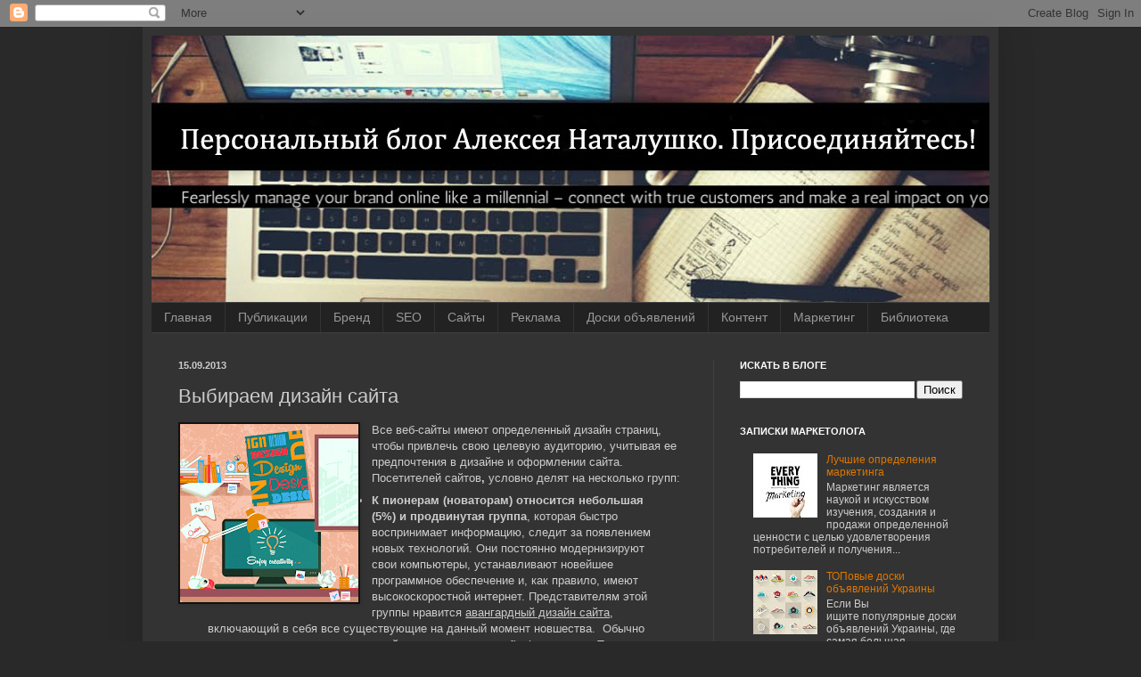

--- FILE ---
content_type: text/html; charset=UTF-8
request_url: https://prominweb.blogspot.com/2013/09/dizajnsajta.html
body_size: 17780
content:
<!DOCTYPE html>
<html class='v2' dir='ltr' lang='ru'>
<head>
<link href='https://www.blogger.com/static/v1/widgets/335934321-css_bundle_v2.css' rel='stylesheet' type='text/css'/>
<meta content='width=1100' name='viewport'/>
<meta content='text/html; charset=UTF-8' http-equiv='Content-Type'/>
<meta content='blogger' name='generator'/>
<link href='https://prominweb.blogspot.com/favicon.ico' rel='icon' type='image/x-icon'/>
<link href='https://prominweb.blogspot.com/2013/09/dizajnsajta.html' rel='canonical'/>
<link rel="alternate" type="application/atom+xml" title="Личный блог Алексея Наталушко - Atom" href="https://prominweb.blogspot.com/feeds/posts/default" />
<link rel="alternate" type="application/rss+xml" title="Личный блог Алексея Наталушко - RSS" href="https://prominweb.blogspot.com/feeds/posts/default?alt=rss" />
<link rel="service.post" type="application/atom+xml" title="Личный блог Алексея Наталушко - Atom" href="https://www.blogger.com/feeds/2603029571715439245/posts/default" />

<link rel="alternate" type="application/atom+xml" title="Личный блог Алексея Наталушко - Atom" href="https://prominweb.blogspot.com/feeds/666455485101768148/comments/default" />
<!--Can't find substitution for tag [blog.ieCssRetrofitLinks]-->
<link href='https://blogger.googleusercontent.com/img/b/R29vZ2xl/AVvXsEj89OJfCiTfFeBUbLCI5NtgVLnJmWVhLZAyoEByrjO8KIbCXY3OpZnI4J5wzixgFfvQEbzv7Gz1xKcm7k0zcoqB5nWzajhI2e6QmUew7AsWiFgzm69fShlsWxYnynwgg6aPgsxT6hsyj_rX/s200/dizain-saita.png' rel='image_src'/>
<meta content='Как подобрать дизайн для сайта? 
Основы подбора дизайна и оформления сайта. Каким цветам отдать предпочтения, каких оттенков - воздержаться. 
Обзор и сегментирование целевой аудитории по цветовой гамме.' name='description'/>
<meta content='https://prominweb.blogspot.com/2013/09/dizajnsajta.html' property='og:url'/>
<meta content='Выбираем дизайн сайта' property='og:title'/>
<meta content='Как подобрать дизайн для сайта? 
Основы подбора дизайна и оформления сайта. Каким цветам отдать предпочтения, каких оттенков - воздержаться. 
Обзор и сегментирование целевой аудитории по цветовой гамме.' property='og:description'/>
<meta content='https://blogger.googleusercontent.com/img/b/R29vZ2xl/AVvXsEj89OJfCiTfFeBUbLCI5NtgVLnJmWVhLZAyoEByrjO8KIbCXY3OpZnI4J5wzixgFfvQEbzv7Gz1xKcm7k0zcoqB5nWzajhI2e6QmUew7AsWiFgzm69fShlsWxYnynwgg6aPgsxT6hsyj_rX/w1200-h630-p-k-no-nu/dizain-saita.png' property='og:image'/>
<title>Личный блог Алексея Наталушко: Выбираем дизайн сайта</title>
<style id='page-skin-1' type='text/css'><!--
/*
-----------------------------------------------
Blogger Template Style
Name:     Simple
Designer: Blogger
URL:      www.blogger.com
----------------------------------------------- */
/* Content
----------------------------------------------- */
body {
font: normal normal 12px Arial, Tahoma, Helvetica, FreeSans, sans-serif;
color: #cccccc;
background: #292929 none repeat scroll top left;
padding: 0 40px 40px 40px;
}
html body .region-inner {
min-width: 0;
max-width: 100%;
width: auto;
}
h2 {
font-size: 22px;
}
a:link {
text-decoration:none;
color: #dd7700;
}
a:visited {
text-decoration:none;
color: #cc6600;
}
a:hover {
text-decoration:underline;
color: #cc6600;
}
.body-fauxcolumn-outer .fauxcolumn-inner {
background: transparent none repeat scroll top left;
_background-image: none;
}
.body-fauxcolumn-outer .cap-top {
position: absolute;
z-index: 1;
height: 400px;
width: 100%;
}
.body-fauxcolumn-outer .cap-top .cap-left {
width: 100%;
background: transparent none repeat-x scroll top left;
_background-image: none;
}
.content-outer {
-moz-box-shadow: 0 0 40px rgba(0, 0, 0, .15);
-webkit-box-shadow: 0 0 5px rgba(0, 0, 0, .15);
-goog-ms-box-shadow: 0 0 10px #333333;
box-shadow: 0 0 40px rgba(0, 0, 0, .15);
margin-bottom: 1px;
}
.content-inner {
padding: 10px 10px;
}
.content-inner {
background-color: #333333;
}
/* Header
----------------------------------------------- */
.header-outer {
background: transparent none repeat-x scroll 0 -400px;
_background-image: none;
}
.Header h1 {
font: normal normal 60px Arial, Tahoma, Helvetica, FreeSans, sans-serif;
color: #ffffff;
text-shadow: -1px -1px 1px rgba(0, 0, 0, .2);
}
.Header h1 a {
color: #ffffff;
}
.Header .description {
font-size: 140%;
color: #aaaaaa;
}
.header-inner .Header .titlewrapper {
padding: 22px 30px;
}
.header-inner .Header .descriptionwrapper {
padding: 0 30px;
}
/* Tabs
----------------------------------------------- */
.tabs-inner .section:first-child {
border-top: 1px solid #404040;
}
.tabs-inner .section:first-child ul {
margin-top: -1px;
border-top: 1px solid #404040;
border-left: 0 solid #404040;
border-right: 0 solid #404040;
}
.tabs-inner .widget ul {
background: #222222 none repeat-x scroll 0 -800px;
_background-image: none;
border-bottom: 1px solid #404040;
margin-top: 0;
margin-left: -30px;
margin-right: -30px;
}
.tabs-inner .widget li a {
display: inline-block;
padding: .6em 1em;
font: normal normal 14px Arial, Tahoma, Helvetica, FreeSans, sans-serif;
color: #999999;
border-left: 1px solid #333333;
border-right: 0 solid #404040;
}
.tabs-inner .widget li:first-child a {
border-left: none;
}
.tabs-inner .widget li.selected a, .tabs-inner .widget li a:hover {
color: #ffffff;
background-color: #000000;
text-decoration: none;
}
/* Columns
----------------------------------------------- */
.main-outer {
border-top: 0 solid #404040;
}
.fauxcolumn-left-outer .fauxcolumn-inner {
border-right: 1px solid #404040;
}
.fauxcolumn-right-outer .fauxcolumn-inner {
border-left: 1px solid #404040;
}
/* Headings
----------------------------------------------- */
div.widget > h2,
div.widget h2.title {
margin: 0 0 1em 0;
font: normal bold 11px Arial, Tahoma, Helvetica, FreeSans, sans-serif;
color: #ffffff;
}
/* Widgets
----------------------------------------------- */
.widget .zippy {
color: #999999;
text-shadow: 2px 2px 1px rgba(0, 0, 0, .1);
}
.widget .popular-posts ul {
list-style: none;
}
/* Posts
----------------------------------------------- */
h2.date-header {
font: normal bold 11px Arial, Tahoma, Helvetica, FreeSans, sans-serif;
}
.date-header span {
background-color: transparent;
color: #cccccc;
padding: inherit;
letter-spacing: inherit;
margin: inherit;
}
.main-inner {
padding-top: 30px;
padding-bottom: 30px;
}
.main-inner .column-center-inner {
padding: 0 15px;
}
.main-inner .column-center-inner .section {
margin: 0 15px;
}
.post {
margin: 0 0 25px 0;
}
h3.post-title, .comments h4 {
font: normal normal 22px Arial, Tahoma, Helvetica, FreeSans, sans-serif;
margin: .75em 0 0;
}
.post-body {
font-size: 110%;
line-height: 1.4;
position: relative;
}
.post-body img, .post-body .tr-caption-container, .Profile img, .Image img,
.BlogList .item-thumbnail img {
padding: 0;
background: #111111;
border: 1px solid #111111;
-moz-box-shadow: 1px 1px 5px rgba(0, 0, 0, .1);
-webkit-box-shadow: 1px 1px 5px rgba(0, 0, 0, .1);
box-shadow: 1px 1px 5px rgba(0, 0, 0, .1);
}
.post-body img, .post-body .tr-caption-container {
padding: 1px;
}
.post-body .tr-caption-container {
color: #cccccc;
}
.post-body .tr-caption-container img {
padding: 0;
background: transparent;
border: none;
-moz-box-shadow: 0 0 0 rgba(0, 0, 0, .1);
-webkit-box-shadow: 0 0 0 rgba(0, 0, 0, .1);
box-shadow: 0 0 0 rgba(0, 0, 0, .1);
}
.post-header {
margin: 0 0 1.5em;
line-height: 1.6;
font-size: 90%;
}
.post-footer {
margin: 20px -2px 0;
padding: 5px 10px;
color: #888888;
background-color: #303030;
border-bottom: 1px solid #444444;
line-height: 1.6;
font-size: 90%;
}
#comments .comment-author {
padding-top: 1.5em;
border-top: 1px solid #404040;
background-position: 0 1.5em;
}
#comments .comment-author:first-child {
padding-top: 0;
border-top: none;
}
.avatar-image-container {
margin: .2em 0 0;
}
#comments .avatar-image-container img {
border: 1px solid #111111;
}
/* Comments
----------------------------------------------- */
.comments .comments-content .icon.blog-author {
background-repeat: no-repeat;
background-image: url([data-uri]);
}
.comments .comments-content .loadmore a {
border-top: 1px solid #999999;
border-bottom: 1px solid #999999;
}
.comments .comment-thread.inline-thread {
background-color: #303030;
}
.comments .continue {
border-top: 2px solid #999999;
}
/* Accents
---------------------------------------------- */
.section-columns td.columns-cell {
border-left: 1px solid #404040;
}
.blog-pager {
background: transparent none no-repeat scroll top center;
}
.blog-pager-older-link, .home-link,
.blog-pager-newer-link {
background-color: #333333;
padding: 5px;
}
.footer-outer {
border-top: 0 dashed #bbbbbb;
}
/* Mobile
----------------------------------------------- */
body.mobile  {
background-size: auto;
}
.mobile .body-fauxcolumn-outer {
background: transparent none repeat scroll top left;
}
.mobile .body-fauxcolumn-outer .cap-top {
background-size: 100% auto;
}
.mobile .content-outer {
-webkit-box-shadow: 0 0 3px rgba(0, 0, 0, .15);
box-shadow: 0 0 3px rgba(0, 0, 0, .15);
}
.mobile .tabs-inner .widget ul {
margin-left: 0;
margin-right: 0;
}
.mobile .post {
margin: 0;
}
.mobile .main-inner .column-center-inner .section {
margin: 0;
}
.mobile .date-header span {
padding: 0.1em 10px;
margin: 0 -10px;
}
.mobile h3.post-title {
margin: 0;
}
.mobile .blog-pager {
background: transparent none no-repeat scroll top center;
}
.mobile .footer-outer {
border-top: none;
}
.mobile .main-inner, .mobile .footer-inner {
background-color: #333333;
}
.mobile-index-contents {
color: #cccccc;
}
.mobile-link-button {
background-color: #dd7700;
}
.mobile-link-button a:link, .mobile-link-button a:visited {
color: #ffffff;
}
.mobile .tabs-inner .section:first-child {
border-top: none;
}
.mobile .tabs-inner .PageList .widget-content {
background-color: #000000;
color: #ffffff;
border-top: 1px solid #404040;
border-bottom: 1px solid #404040;
}
.mobile .tabs-inner .PageList .widget-content .pagelist-arrow {
border-left: 1px solid #404040;
}

--></style>
<style id='template-skin-1' type='text/css'><!--
body {
min-width: 960px;
}
.content-outer, .content-fauxcolumn-outer, .region-inner {
min-width: 960px;
max-width: 960px;
_width: 960px;
}
.main-inner .columns {
padding-left: 0;
padding-right: 310px;
}
.main-inner .fauxcolumn-center-outer {
left: 0;
right: 310px;
/* IE6 does not respect left and right together */
_width: expression(this.parentNode.offsetWidth -
parseInt("0") -
parseInt("310px") + 'px');
}
.main-inner .fauxcolumn-left-outer {
width: 0;
}
.main-inner .fauxcolumn-right-outer {
width: 310px;
}
.main-inner .column-left-outer {
width: 0;
right: 100%;
margin-left: -0;
}
.main-inner .column-right-outer {
width: 310px;
margin-right: -310px;
}
#layout {
min-width: 0;
}
#layout .content-outer {
min-width: 0;
width: 800px;
}
#layout .region-inner {
min-width: 0;
width: auto;
}
body#layout div.add_widget {
padding: 8px;
}
body#layout div.add_widget a {
margin-left: 32px;
}
--></style>
<script type='text/javascript'>
        (function(i,s,o,g,r,a,m){i['GoogleAnalyticsObject']=r;i[r]=i[r]||function(){
        (i[r].q=i[r].q||[]).push(arguments)},i[r].l=1*new Date();a=s.createElement(o),
        m=s.getElementsByTagName(o)[0];a.async=1;a.src=g;m.parentNode.insertBefore(a,m)
        })(window,document,'script','https://www.google-analytics.com/analytics.js','ga');
        ga('create', 'UA-42933887-1', 'auto', 'blogger');
        ga('blogger.send', 'pageview');
      </script>
<link href='https://www.blogger.com/dyn-css/authorization.css?targetBlogID=2603029571715439245&amp;zx=2d9ed805-9c6f-4c0b-bdee-485436807b8c' media='none' onload='if(media!=&#39;all&#39;)media=&#39;all&#39;' rel='stylesheet'/><noscript><link href='https://www.blogger.com/dyn-css/authorization.css?targetBlogID=2603029571715439245&amp;zx=2d9ed805-9c6f-4c0b-bdee-485436807b8c' rel='stylesheet'/></noscript>
<meta name='google-adsense-platform-account' content='ca-host-pub-1556223355139109'/>
<meta name='google-adsense-platform-domain' content='blogspot.com'/>

</head>
<body class='loading variant-dark'>
<div class='navbar section' id='navbar' name='Панель навигации'><div class='widget Navbar' data-version='1' id='Navbar1'><script type="text/javascript">
    function setAttributeOnload(object, attribute, val) {
      if(window.addEventListener) {
        window.addEventListener('load',
          function(){ object[attribute] = val; }, false);
      } else {
        window.attachEvent('onload', function(){ object[attribute] = val; });
      }
    }
  </script>
<div id="navbar-iframe-container"></div>
<script type="text/javascript" src="https://apis.google.com/js/platform.js"></script>
<script type="text/javascript">
      gapi.load("gapi.iframes:gapi.iframes.style.bubble", function() {
        if (gapi.iframes && gapi.iframes.getContext) {
          gapi.iframes.getContext().openChild({
              url: 'https://www.blogger.com/navbar/2603029571715439245?po\x3d666455485101768148\x26origin\x3dhttps://prominweb.blogspot.com',
              where: document.getElementById("navbar-iframe-container"),
              id: "navbar-iframe"
          });
        }
      });
    </script><script type="text/javascript">
(function() {
var script = document.createElement('script');
script.type = 'text/javascript';
script.src = '//pagead2.googlesyndication.com/pagead/js/google_top_exp.js';
var head = document.getElementsByTagName('head')[0];
if (head) {
head.appendChild(script);
}})();
</script>
</div></div>
<div class='body-fauxcolumns'>
<div class='fauxcolumn-outer body-fauxcolumn-outer'>
<div class='cap-top'>
<div class='cap-left'></div>
<div class='cap-right'></div>
</div>
<div class='fauxborder-left'>
<div class='fauxborder-right'></div>
<div class='fauxcolumn-inner'>
</div>
</div>
<div class='cap-bottom'>
<div class='cap-left'></div>
<div class='cap-right'></div>
</div>
</div>
</div>
<div class='content'>
<div class='content-fauxcolumns'>
<div class='fauxcolumn-outer content-fauxcolumn-outer'>
<div class='cap-top'>
<div class='cap-left'></div>
<div class='cap-right'></div>
</div>
<div class='fauxborder-left'>
<div class='fauxborder-right'></div>
<div class='fauxcolumn-inner'>
</div>
</div>
<div class='cap-bottom'>
<div class='cap-left'></div>
<div class='cap-right'></div>
</div>
</div>
</div>
<div class='content-outer'>
<div class='content-cap-top cap-top'>
<div class='cap-left'></div>
<div class='cap-right'></div>
</div>
<div class='fauxborder-left content-fauxborder-left'>
<div class='fauxborder-right content-fauxborder-right'></div>
<div class='content-inner'>
<header>
<div class='header-outer'>
<div class='header-cap-top cap-top'>
<div class='cap-left'></div>
<div class='cap-right'></div>
</div>
<div class='fauxborder-left header-fauxborder-left'>
<div class='fauxborder-right header-fauxborder-right'></div>
<div class='region-inner header-inner'>
<div class='header section' id='header' name='Заголовок'><div class='widget Header' data-version='1' id='Header1'>
<div id='header-inner'>
<a href='https://prominweb.blogspot.com/' style='display: block'>
<img alt='Личный блог Алексея Наталушко' height='299px; ' id='Header1_headerimg' src='https://blogger.googleusercontent.com/img/b/R29vZ2xl/AVvXsEhvLX7I-o2eS0rAZbBGI4_lDYtq2mJ5sJg_8V4mr5daKliRLXc0PVVFE3A85dnjRjGR6JSQfVGh9-6OnBjvvKNLEUAmXJg_CHRsI0BtiaR8IwfyswLgH2m54AgSOUD9W0PSLOT8aharfheN/s1600/%25D0%2598%25D0%25BD%25D1%2582%25D0%25B5%25D1%2580%25D0%25BD%25D0%25B5%25D1%2582+%25D0%25BC%25D0%25B0%25D1%2580%25D0%25BA%25D0%25B5%25D1%2582%25D0%25B8%25D0%25BD%25D0%25B3+%25D0%25B1%25D0%25BB%25D0%25BE%25D0%25B3+%25D0%2590%25D0%25BB%25D0%25B5%25D0%25BA%25D1%2581%25D0%25B5%25D1%258F+%25D0%259D%25D0%25B0%25D1%2582%25D0%25B0%25D0%25BB%25D1%2583%25D1%2588%25D0%25BA%25D0%25BE.jpg' style='display: block' width='1020px; '/>
</a>
</div>
</div></div>
</div>
</div>
<div class='header-cap-bottom cap-bottom'>
<div class='cap-left'></div>
<div class='cap-right'></div>
</div>
</div>
</header>
<div class='tabs-outer'>
<div class='tabs-cap-top cap-top'>
<div class='cap-left'></div>
<div class='cap-right'></div>
</div>
<div class='fauxborder-left tabs-fauxborder-left'>
<div class='fauxborder-right tabs-fauxborder-right'></div>
<div class='region-inner tabs-inner'>
<div class='tabs section' id='crosscol' name='Поперечный столбец'><div class='widget PageList' data-version='1' id='PageList1'>
<h2>Меню</h2>
<div class='widget-content'>
<ul>
<li>
<a href='https://prominweb.blogspot.com/'>Главная</a>
</li>
<li>
<a href='https://prominweb.blogspot.com/search/label/Обзоры'>Публикации</a>
</li>
<li>
<a href='https://prominweb.blogspot.com/search/label/NatalushkoBesabaCom'>Бренд</a>
</li>
<li>
<a href='https://prominweb.blogspot.com/search/label/SEO'>SEO</a>
</li>
<li>
<a href='https://prominweb.blogspot.com/search/label/Разработка%20сайтов'>Сайты</a>
</li>
<li>
<a href='https://prominweb.blogspot.com/search/label/Реклама%20в%20интернете'>Реклама</a>
</li>
<li>
<a href='https://prominweb.blogspot.com/search/label/Бесплатные%20объявления'>Доски объявлений</a>
</li>
<li>
<a href='https://prominweb.blogspot.com/search/label/Написание%20статей'>Контент</a>
</li>
<li>
<a href='https://prominweb.blogspot.com/search/label/Аналитика'>Маркетинг</a>
</li>
<li>
<a href='https://prominweb.blogspot.com/p/library.html'>Библиотека</a>
</li>
</ul>
<div class='clear'></div>
</div>
</div></div>
<div class='tabs no-items section' id='crosscol-overflow' name='Cross-Column 2'></div>
</div>
</div>
<div class='tabs-cap-bottom cap-bottom'>
<div class='cap-left'></div>
<div class='cap-right'></div>
</div>
</div>
<div class='main-outer'>
<div class='main-cap-top cap-top'>
<div class='cap-left'></div>
<div class='cap-right'></div>
</div>
<div class='fauxborder-left main-fauxborder-left'>
<div class='fauxborder-right main-fauxborder-right'></div>
<div class='region-inner main-inner'>
<div class='columns fauxcolumns'>
<div class='fauxcolumn-outer fauxcolumn-center-outer'>
<div class='cap-top'>
<div class='cap-left'></div>
<div class='cap-right'></div>
</div>
<div class='fauxborder-left'>
<div class='fauxborder-right'></div>
<div class='fauxcolumn-inner'>
</div>
</div>
<div class='cap-bottom'>
<div class='cap-left'></div>
<div class='cap-right'></div>
</div>
</div>
<div class='fauxcolumn-outer fauxcolumn-left-outer'>
<div class='cap-top'>
<div class='cap-left'></div>
<div class='cap-right'></div>
</div>
<div class='fauxborder-left'>
<div class='fauxborder-right'></div>
<div class='fauxcolumn-inner'>
</div>
</div>
<div class='cap-bottom'>
<div class='cap-left'></div>
<div class='cap-right'></div>
</div>
</div>
<div class='fauxcolumn-outer fauxcolumn-right-outer'>
<div class='cap-top'>
<div class='cap-left'></div>
<div class='cap-right'></div>
</div>
<div class='fauxborder-left'>
<div class='fauxborder-right'></div>
<div class='fauxcolumn-inner'>
</div>
</div>
<div class='cap-bottom'>
<div class='cap-left'></div>
<div class='cap-right'></div>
</div>
</div>
<!-- corrects IE6 width calculation -->
<div class='columns-inner'>
<div class='column-center-outer'>
<div class='column-center-inner'>
<div class='main section' id='main' name='Основной'><div class='widget Blog' data-version='1' id='Blog1'>
<div class='blog-posts hfeed'>

          <div class="date-outer">
        
<h2 class='date-header'><span>15.09.2013</span></h2>

          <div class="date-posts">
        
<div class='post-outer'>
<div class='post hentry uncustomized-post-template' itemprop='blogPost' itemscope='itemscope' itemtype='http://schema.org/BlogPosting'>
<meta content='https://blogger.googleusercontent.com/img/b/R29vZ2xl/AVvXsEj89OJfCiTfFeBUbLCI5NtgVLnJmWVhLZAyoEByrjO8KIbCXY3OpZnI4J5wzixgFfvQEbzv7Gz1xKcm7k0zcoqB5nWzajhI2e6QmUew7AsWiFgzm69fShlsWxYnynwgg6aPgsxT6hsyj_rX/s200/dizain-saita.png' itemprop='image_url'/>
<meta content='2603029571715439245' itemprop='blogId'/>
<meta content='666455485101768148' itemprop='postId'/>
<a name='666455485101768148'></a>
<h3 class='post-title entry-title' itemprop='name'>
Выбираем дизайн сайта
</h3>
<div class='post-header'>
<div class='post-header-line-1'></div>
</div>
<div class='post-body entry-content' id='post-body-666455485101768148' itemprop='articleBody'>
<div dir="ltr" style="text-align: left;" trbidi="on">
<div class="separator" style="clear: both; text-align: center;">
</div>
<div style="text-align: left;">
<div class="separator" style="clear: both; text-align: center;">
<a href="https://blogger.googleusercontent.com/img/b/R29vZ2xl/AVvXsEj89OJfCiTfFeBUbLCI5NtgVLnJmWVhLZAyoEByrjO8KIbCXY3OpZnI4J5wzixgFfvQEbzv7Gz1xKcm7k0zcoqB5nWzajhI2e6QmUew7AsWiFgzm69fShlsWxYnynwgg6aPgsxT6hsyj_rX/s1600/dizain-saita.png" imageanchor="1" style="clear: left; float: left; margin-bottom: 1em; margin-right: 1em;"><img border="0" height="200" src="https://blogger.googleusercontent.com/img/b/R29vZ2xl/AVvXsEj89OJfCiTfFeBUbLCI5NtgVLnJmWVhLZAyoEByrjO8KIbCXY3OpZnI4J5wzixgFfvQEbzv7Gz1xKcm7k0zcoqB5nWzajhI2e6QmUew7AsWiFgzm69fShlsWxYnynwgg6aPgsxT6hsyj_rX/s200/dizain-saita.png" width="200" /></a></div>
Все веб-сайты имеют определенный дизайн<b> </b>страниц,
чтобы привлечь свою целевую аудиторию, учитывая ее предпочтения в дизайне и оформлении сайта. Посетителей сайтов<b>,</b> условно делят на несколько групп:</div>
<ul style="text-align: left;">
<li class="MsoNormal"><b>К пионерам
(новаторам) относится небольшая (5%) и продвинутая группа</b>, которая быстро
воспринимает информацию, следит за появлением новых технологий. Они постоянно
модернизируют свои компьютеры, устанавливают новейшее программное обеспечение
и, как правило, имеют высокоскоростной интернет. Представителям этой группы
нравится <u>авангардный дизайн сайта</u>, включающий в себя все существующие на данный
момент новшества.&nbsp; Обычно это динамически управляемые сайты с использование
flash-анимации. Такие сайты предъявляют высокие требования к техническим
характеристикам компьютера и линиям связи. <a name="more"></a>Пользователи, имеющие компьютеры
прошлого поколения, не смогут просматривать сайты в стиле авангард. <b>Авангардный
дизайн сайта</b> одним нравится, а у других может вызывать раздражение. На сайтах с
определенной тематикой использование авангардного стиля будет просто неуместно.
<i>Например, использование авангардного стиля в дизайне интернет-магазина приведет
к резкому снижению прибыли</i>. Он удивит посетителя, произведет неизгладимое впечатление,
но отвлечет покупателя от товаров, которые предлагаются на сайте.</li>
</ul>
<ul style="text-align: left;">
<li class="MsoNormal"><b>70% посетителей сайта составляют основную группу</b>, которая довольно часто приобретает товары и
услуги через интернет. В выборе компьютера и программного обеспечения они
руководствуются необходимостью и финансовой целесообразностью. Представителям
основной группы посетителей больше нравится строгий и выдержанный <u>классический
дизайн сайта</u>. Веб-страница имеет колоночную структуру. Обязательно присутствует
&#171;шапка&#187; с названием компании, логотипом и слоганом. В дизайне используется
небольшое количество графики, анимация отсутствует или минимизирована. Сайт
имеет удобную и понятную навигацию. Цветовая гамма обычно нейтральная.
Классический стиль олицетворяет надежность и стабильность, поэтому используется
для корпоративных сайтов как больших, так и малых компаний. Все бизнес-сайты
ориентированы на основную группу посетителей.</li>
</ul>
<ul style="text-align: left;">
<li class="MsoNormal">Пользователям,
которые имеют устаревшие компьютеры и программное обеспечение на них, больше
нравится <b>текстовый дизайн сайта с минимальным использованием графики</b>. Основу
составляет текст. Такие сайты имеют высокую скорость загрузки и совместимы с
различными браузерами. <u>Текстовый дизайн</u> подходит к серьезным и ответственным
сайтам, например &#8212; научным. Однако достаточно трудно сделать привлекательный
дизайн сайта не используя графический дизайн.</li>
</ul>
<div>
<br /></div>
<h3 style="text-align: center;">
<span style="mso-spacerun: yes;"><span style="font-size: large;">Соотношение аудитории к дизайну сайта</span></span></h3>
<div>
<span style="mso-spacerun: yes;"><span style="font-size: large;"><br /></span></span></div>
<div class="MsoNormal" style="text-align: left;">
При создании сайта
важно также учитывать возраст целевой аудитории. Чем моложе предполагаемые
посетители сайта, тем ярче и сочнее должен быть дизайн. Различные спецэффекты,
забавные рисунки и прочие &#171;навороты&#187; будут только притягивать молодую целевую
аудиторию. <b>Если сайт ориентирован на людей старшего возраста</b>, то от ярких
цветов&nbsp;и спецэффектов лучше отказаться, потому что возрастные изменения в
зрительном анализаторе приводят к изменению цветового восприятия и ассоциаций,
вызываемых цветом.&nbsp;<b>Преобладание посетителей женского или мужского пола</b> также
должно учитываться при разработке<b> </b>дизайна сайта. Уже доказано, что женщины и
мужчины по-разному воспринимают цвета. <i>Мужчинам больше нравится синий цвет, а
женщинам &#8212;&nbsp;красный. Из желтого и оранжевого мужчины выберут желтый цвет, а
женщины &#8212;&nbsp;оранжевый.</i></div>
<div class="MsoNormal" style="text-align: left;">
<br />
Если не удается
определить точно целевую аудиторию сайта, то лучше использовать нейтральный
дизайн. <u>Простой нейтральный дизайн</u> подойдет для посетителей разных возрастных
групп, разного пола, разного социального положения и уровня образования.</div>
</div>
<div style='clear: both;'></div>
</div>
<div class='post-footer'>
<div class='post-footer-line post-footer-line-1'>
<span class='post-author vcard'>
</span>
<span class='post-timestamp'>
</span>
<span class='post-comment-link'>
</span>
<span class='post-icons'>
<span class='item-control blog-admin pid-580643769'>
<a href='https://www.blogger.com/post-edit.g?blogID=2603029571715439245&postID=666455485101768148&from=pencil' title='Изменить сообщение'>
<img alt='' class='icon-action' height='18' src='https://resources.blogblog.com/img/icon18_edit_allbkg.gif' width='18'/>
</a>
</span>
</span>
<div class='post-share-buttons goog-inline-block'>
<a class='goog-inline-block share-button sb-email' href='https://www.blogger.com/share-post.g?blogID=2603029571715439245&postID=666455485101768148&target=email' target='_blank' title='Отправить по электронной почте'><span class='share-button-link-text'>Отправить по электронной почте</span></a><a class='goog-inline-block share-button sb-blog' href='https://www.blogger.com/share-post.g?blogID=2603029571715439245&postID=666455485101768148&target=blog' onclick='window.open(this.href, "_blank", "height=270,width=475"); return false;' target='_blank' title='Написать об этом в блоге'><span class='share-button-link-text'>Написать об этом в блоге</span></a><a class='goog-inline-block share-button sb-twitter' href='https://www.blogger.com/share-post.g?blogID=2603029571715439245&postID=666455485101768148&target=twitter' target='_blank' title='Поделиться в X'><span class='share-button-link-text'>Поделиться в X</span></a><a class='goog-inline-block share-button sb-facebook' href='https://www.blogger.com/share-post.g?blogID=2603029571715439245&postID=666455485101768148&target=facebook' onclick='window.open(this.href, "_blank", "height=430,width=640"); return false;' target='_blank' title='Опубликовать в Facebook'><span class='share-button-link-text'>Опубликовать в Facebook</span></a><a class='goog-inline-block share-button sb-pinterest' href='https://www.blogger.com/share-post.g?blogID=2603029571715439245&postID=666455485101768148&target=pinterest' target='_blank' title='Поделиться в Pinterest'><span class='share-button-link-text'>Поделиться в Pinterest</span></a>
</div>
</div>
<div class='post-footer-line post-footer-line-2'>
<span class='post-labels'>
</span>
</div>
<div class='post-footer-line post-footer-line-3'>
<span class='post-location'>
</span>
</div>
</div>
</div>
<div class='comments' id='comments'>
<a name='comments'></a>
</div>
</div>

        </div></div>
      
</div>
<div class='blog-pager' id='blog-pager'>
<span id='blog-pager-newer-link'>
<a class='blog-pager-newer-link' href='https://prominweb.blogspot.com/2013/09/websitetask.html' id='Blog1_blog-pager-newer-link' title='Следующее'>Следующее</a>
</span>
<span id='blog-pager-older-link'>
<a class='blog-pager-older-link' href='https://prominweb.blogspot.com/2013/09/webreklama.html' id='Blog1_blog-pager-older-link' title='Предыдущее'>Предыдущее</a>
</span>
<a class='home-link' href='https://prominweb.blogspot.com/'>Главная страница</a>
</div>
<div class='clear'></div>
<div class='post-feeds'>
</div>
</div></div>
</div>
</div>
<div class='column-left-outer'>
<div class='column-left-inner'>
<aside>
</aside>
</div>
</div>
<div class='column-right-outer'>
<div class='column-right-inner'>
<aside>
<div class='sidebar section' id='sidebar-right-1'><div class='widget BlogSearch' data-version='1' id='BlogSearch1'>
<h2 class='title'>ИСКАТЬ В БЛОГЕ</h2>
<div class='widget-content'>
<div id='BlogSearch1_form'>
<form action='https://prominweb.blogspot.com/search' class='gsc-search-box' target='_top'>
<table cellpadding='0' cellspacing='0' class='gsc-search-box'>
<tbody>
<tr>
<td class='gsc-input'>
<input autocomplete='off' class='gsc-input' name='q' size='10' title='search' type='text' value=''/>
</td>
<td class='gsc-search-button'>
<input class='gsc-search-button' title='search' type='submit' value='Поиск'/>
</td>
</tr>
</tbody>
</table>
</form>
</div>
</div>
<div class='clear'></div>
</div><div class='widget PopularPosts' data-version='1' id='PopularPosts1'>
<h2>ЗАПИСКИ МАРКЕТОЛОГА</h2>
<div class='widget-content popular-posts'>
<ul>
<li>
<div class='item-content'>
<div class='item-thumbnail'>
<a href='https://prominweb.blogspot.com/2019/11/about-marketing.html' target='_blank'>
<img alt='' border='0' src='https://blogger.googleusercontent.com/img/b/R29vZ2xl/AVvXsEiQJYEw8wBfmeIRtSlB60AHuhZ_relWZK0jyNbkbtAexAjwgQ09T_Ls80p24K3lrXVewsaziypBaxKGB3xhRm5XgkZMPkWqPWraBr3rJT7pPYUFnsXDH0ZthPJtyv6rH-6oRaB4s-pp4Ica/w72-h72-p-k-no-nu/%25D0%25A7%25D0%25B5%25D1%2582%25D1%258B%25D1%2580%25D0%25B5+%25D0%25BE%25D0%25BF%25D1%2580%25D0%25B5%25D0%25B4%25D0%25B5%25D0%25BB%25D0%25B5%25D0%25BD%25D0%25B8%25D1%258F+%25D0%25B8%25D0%25BD%25D1%2582%25D0%25B5%25D1%2580%25D0%25BD%25D0%25B5%25D1%2582-%25D0%25BC%25D0%25B0%25D1%2580%25D0%25BA%25D0%25B5%25D1%2582%25D0%25B8%25D0%25BD%25D0%25B3%25D0%25B0.jpg'/>
</a>
</div>
<div class='item-title'><a href='https://prominweb.blogspot.com/2019/11/about-marketing.html'>Лучшие определения маркетинга</a></div>
<div class='item-snippet'>  Маркетинг  является наукой и искусством изучения, создания и продажи определенной ценности с целью удовлетворения потребителей и получения...</div>
</div>
<div style='clear: both;'></div>
</li>
<li>
<div class='item-content'>
<div class='item-thumbnail'>
<a href='https://prominweb.blogspot.com/2017/05/ukraine-top-adboards.html' target='_blank'>
<img alt='' border='0' src='https://blogger.googleusercontent.com/img/b/R29vZ2xl/AVvXsEiYXuMKerhOJNXfeN7_ziQm-c6Lj4CDj30bCozHLGok8560Y5AhwDH0tn-X63hv30Lm6rGtTYl1QoI0-j0MAQpV-MKIeMZ_FU3pIYzrlkroqAbmaV1IT_rcICOUCwXkK22-iyiez9LbN9rV/w72-h72-p-k-no-nu/%25D0%25B4%25D0%25BE%25D1%2581%25D0%25BA%25D0%25B0-%25D0%25BE%25D0%25B1%25D1%258A%25D1%258F%25D0%25B2%25D0%25BB%25D0%25B5%25D0%25BD%25D0%25B8%25D0%25B9.jpg'/>
</a>
</div>
<div class='item-title'><a href='https://prominweb.blogspot.com/2017/05/ukraine-top-adboards.html'>ТОПовые доски объявлений Украины</a></div>
<div class='item-snippet'>   Если Вы ищите&#160;популярные доски объявлений Украины, где самая большая аудитория? Вы по адресу! Предлагаю Вашему вниманию&#160; рейтинг самых по...</div>
</div>
<div style='clear: both;'></div>
</li>
<li>
<div class='item-content'>
<div class='item-thumbnail'>
<a href='https://prominweb.blogspot.com/2018/01/ksu-marketing.html' target='_blank'>
<img alt='' border='0' src='https://lh3.googleusercontent.com/blogger_img_proxy/AEn0k_vmJu33pfr8KbzNO5lO4F_v5e6KwRztEINUlsfL-IoMTya0LcJJuR5NxnIUtu_q0xSQH2YLsPGpqSx24Du_TpWSa0hlRFNghlHCw36OCYsu3h1uoUkhWqbRxsKdnz_3Sy1Fnw=w72-h72-p-k-no-nu'/>
</a>
</div>
<div class='item-title'><a href='https://prominweb.blogspot.com/2018/01/ksu-marketing.html'>О киевском славистическом университете</a></div>
<div class='item-snippet'>   Киевский славистический университет  ( КСУ&#160;&#8211;&#160;прим .) &#8211; частное высшее учебное заведение член Европейской ассоциации университетов. Основа...</div>
</div>
<div style='clear: both;'></div>
</li>
<li>
<div class='item-content'>
<div class='item-thumbnail'>
<a href='https://prominweb.blogspot.com/2023/06/profesia-targetologa.html' target='_blank'>
<img alt='' border='0' src='https://blogger.googleusercontent.com/img/b/R29vZ2xl/AVvXsEgDRRbaro1QohEysaHnMe5KwqaA5kfG5V5izub4Ax2MfO1rrPjxX_kC8sIGL8YwAJi7aeND9iwOWUdBf2om448agTXS0rzEx4McQA6yodDRSgg4fAwD15wd4qpPQ2rQypbJ-pnVq6uBThTYE2K1CfBXC-mM71OiC8aPN9YKKaLnF1l_KhagdjY-7Esd4g/w72-h72-p-k-no-nu/Targetolog%20Alex%20Natalushko.png'/>
</a>
</div>
<div class='item-title'><a href='https://prominweb.blogspot.com/2023/06/profesia-targetologa.html'>Таргетолог о профессии</a></div>
<div class='item-snippet'>Плюсы и минусы профессии таргетолога или специалиста по таргетированной рекламе ПРЕИМУЩЕСТВА ПРОФЕССИИ Есть место творчеству и аналитике, чт...</div>
</div>
<div style='clear: both;'></div>
</li>
<li>
<div class='item-content'>
<div class='item-thumbnail'>
<a href='https://prominweb.blogspot.com/2013/08/infografika.html' target='_blank'>
<img alt='' border='0' src='https://blogger.googleusercontent.com/img/b/R29vZ2xl/AVvXsEiqXSfOiF6t2VF1GHKLVXE-Aw6t4of8uo2-hmjZ7f1hP0bDPNa6QykeINzApcxLCrOhuIQUMRJxsc6kPX6mL8oZQH_5UeyfmGBq1fxWT69t00z3uoZewbcl6yfqxH1V5WoE9T3idjdjmzLv/w72-h72-p-k-no-nu/4.jpg'/>
</a>
</div>
<div class='item-title'><a href='https://prominweb.blogspot.com/2013/08/infografika.html'>Инфографика: что это такое и как ее использовать?</a></div>
<div class='item-snippet'>  &#160; Для чего нужна инфографика?&#160;    &#160;Одним из синонимов интернета является -слово &#171;Прогресс&#187;. И это немудрено, так как ИТ    сфера &#8211; одна из...</div>
</div>
<div style='clear: both;'></div>
</li>
</ul>
<div class='clear'></div>
</div>
</div><div class='widget HTML' data-version='1' id='HTML4'>
<div class='widget-content'>
<a class="twitter-timeline" data-lang="ru" data-width="250" data-height="455" data-theme="dark" data-link-color="#E95F28" href="https://twitter.com/jakecopernik?ref_src=twsrc%5Etfw">Tweets by jakecopernik</a> <script async src="https://platform.twitter.com/widgets.js" charset="utf-8"></script>
</div>
<div class='clear'></div>
</div><div class='widget Profile' data-version='1' id='Profile1'>
<h2>АВТОР БЛОГА</h2>
<div class='widget-content'>
<a href='https://www.blogger.com/profile/00954794498557999343'><img alt='Моя фотография' class='profile-img' height='80' src='//blogger.googleusercontent.com/img/b/R29vZ2xl/AVvXsEhNF3JcCFrrDF98v5FI8ZbF3QiFl5_z3_qDFtcqOqp677KNwsFR232KUWTqkVbE05oPl2DM7fcOfO138oXwnF8XKc9pvYpbmmn7Ac7VwFI8kZHD_GaOfC9Kb_0eV9Zvhg/s113/%D0%9D%D0%B0%D1%82%D0%B0%D0%BB%D1%83%D1%88%D0%BA%D0%BE+%D0%90%D0%BB%D0%B5%D0%BA%D1%81%D0%B5%D0%B9+%D0%9D%D0%B8%D0%BA%D0%BE%D0%BB%D0%B0%D0%B5%D0%B2%D0%B8%D1%87.jpg' width='80'/></a>
<dl class='profile-datablock'>
<dt class='profile-data'>
<a class='profile-name-link g-profile' href='https://www.blogger.com/profile/00954794498557999343' rel='author' style='background-image: url(//www.blogger.com/img/logo-16.png);'>
Алексей Наталушко
</a>
</dt>
</dl>
<a class='profile-link' href='https://www.blogger.com/profile/00954794498557999343' rel='author'>Просмотреть профиль</a>
<div class='clear'></div>
</div>
</div></div>
<table border='0' cellpadding='0' cellspacing='0' class='section-columns columns-2'>
<tbody>
<tr>
<td class='first columns-cell'>
<div class='sidebar no-items section' id='sidebar-right-2-1'></div>
</td>
<td class='columns-cell'>
<div class='sidebar no-items section' id='sidebar-right-2-2'></div>
</td>
</tr>
</tbody>
</table>
<div class='sidebar no-items section' id='sidebar-right-3'></div>
</aside>
</div>
</div>
</div>
<div style='clear: both'></div>
<!-- columns -->
</div>
<!-- main -->
</div>
</div>
<div class='main-cap-bottom cap-bottom'>
<div class='cap-left'></div>
<div class='cap-right'></div>
</div>
</div>
<footer>
<div class='footer-outer'>
<div class='footer-cap-top cap-top'>
<div class='cap-left'></div>
<div class='cap-right'></div>
</div>
<div class='fauxborder-left footer-fauxborder-left'>
<div class='fauxborder-right footer-fauxborder-right'></div>
<div class='region-inner footer-inner'>
<div class='foot section' id='footer-1'><div class='widget Label' data-version='1' id='Label1'>
<h2>Поиск по категориям</h2>
<div class='widget-content cloud-label-widget-content'>
<span class='label-size label-size-4'>
<a dir='ltr' href='https://prominweb.blogspot.com/search/label/%D0%90%D0%BD%D0%B0%D0%BB%D0%B8%D1%82%D0%B8%D0%BA%D0%B0'>Аналитика</a>
</span>
<span class='label-size label-size-4'>
<a dir='ltr' href='https://prominweb.blogspot.com/search/label/%D0%90%D0%BD%D0%BE%D0%BD%D1%81%D1%8B'>Анонсы</a>
</span>
<span class='label-size label-size-1'>
<a dir='ltr' href='https://prominweb.blogspot.com/search/label/%D0%91%D0%B0%D0%BD%D0%BA%D0%B8'>Банки</a>
</span>
<span class='label-size label-size-3'>
<a dir='ltr' href='https://prominweb.blogspot.com/search/label/%D0%91%D0%B5%D1%81%D0%BF%D0%BB%D0%B0%D1%82%D0%BD%D1%8B%D0%B5%20%D0%BE%D0%B1%D1%8A%D1%8F%D0%B2%D0%BB%D0%B5%D0%BD%D0%B8%D1%8F'>Бесплатные объявления</a>
</span>
<span class='label-size label-size-1'>
<a dir='ltr' href='https://prominweb.blogspot.com/search/label/%D0%92%D0%B5%D0%B1-%D0%B4%D0%B8%D0%B7%D0%B0%D0%B9%D0%BD'>Веб-дизайн</a>
</span>
<span class='label-size label-size-1'>
<a dir='ltr' href='https://prominweb.blogspot.com/search/label/%D0%94%D0%B5%D0%BD%D1%8C%D0%B3%D0%B8'>Деньги</a>
</span>
<span class='label-size label-size-1'>
<a dir='ltr' href='https://prominweb.blogspot.com/search/label/%D0%98%D0%BD%D1%81%D1%82%D1%80%D1%83%D0%BC%D0%B5%D0%BD%D1%82%D1%8B'>Инструменты</a>
</span>
<span class='label-size label-size-4'>
<a dir='ltr' href='https://prominweb.blogspot.com/search/label/%D0%98%D0%BD%D1%82%D0%B5%D1%80%D0%BD%D0%B5%D1%82-%D0%BC%D0%B0%D1%80%D0%BA%D0%B5%D1%82%D0%B8%D0%BD%D0%B3'>Интернет-маркетинг</a>
</span>
<span class='label-size label-size-3'>
<a dir='ltr' href='https://prominweb.blogspot.com/search/label/%D0%9A%D0%B5%D0%B9%D1%81%D1%8B'>Кейсы</a>
</span>
<span class='label-size label-size-3'>
<a dir='ltr' href='https://prominweb.blogspot.com/search/label/%D0%9A%D0%BE%D0%BD%D1%82%D0%B5%D0%BD%D1%82-%D0%BC%D0%B0%D1%80%D0%BA%D0%B5%D1%82%D0%B8%D0%BD%D0%B3'>Контент-маркетинг</a>
</span>
<span class='label-size label-size-1'>
<a dir='ltr' href='https://prominweb.blogspot.com/search/label/%D0%9A%D1%80%D0%B5%D0%B4%D0%B8%D1%82%D1%8B'>Кредиты</a>
</span>
<span class='label-size label-size-3'>
<a dir='ltr' href='https://prominweb.blogspot.com/search/label/%D0%9B%D0%B0%D0%B9%D1%84%D1%85%D0%B0%D0%BA%D0%B8'>Лайфхаки</a>
</span>
<span class='label-size label-size-2'>
<a dir='ltr' href='https://prominweb.blogspot.com/search/label/%D0%9B%D0%B8%D1%87%D0%BD%D1%8B%D0%B9%20%D0%B1%D1%80%D0%B5%D0%BD%D0%B4'>Личный бренд</a>
</span>
<span class='label-size label-size-1'>
<a dir='ltr' href='https://prominweb.blogspot.com/search/label/%D0%9D%D0%B0%D0%B3%D1%80%D0%B0%D0%B4%D1%8B'>Награды</a>
</span>
<span class='label-size label-size-2'>
<a dir='ltr' href='https://prominweb.blogspot.com/search/label/%D0%9D%D0%B0%D0%BF%D0%B8%D1%81%D0%B0%D0%BD%D0%B8%D0%B5%20%D1%81%D1%82%D0%B0%D1%82%D0%B5%D0%B9'>Написание статей</a>
</span>
<span class='label-size label-size-3'>
<a dir='ltr' href='https://prominweb.blogspot.com/search/label/%D0%9D%D0%BE%D0%B2%D0%BE%D1%81%D1%82%D0%B8'>Новости</a>
</span>
<span class='label-size label-size-1'>
<a dir='ltr' href='https://prominweb.blogspot.com/search/label/%D0%9D%D0%BE%D0%BC%D0%B8%D0%BD%D0%B0%D1%86%D0%B8%D0%B8'>Номинации</a>
</span>
<span class='label-size label-size-5'>
<a dir='ltr' href='https://prominweb.blogspot.com/search/label/%D0%9E%D0%B1%D0%B7%D0%BE%D1%80%D1%8B'>Обзоры</a>
</span>
<span class='label-size label-size-4'>
<a dir='ltr' href='https://prominweb.blogspot.com/search/label/%D0%9E%D0%B1%D1%83%D1%87%D0%B5%D0%BD%D0%B8%D0%B5'>Обучение</a>
</span>
<span class='label-size label-size-1'>
<a dir='ltr' href='https://prominweb.blogspot.com/search/label/%D0%9E%D0%B1%D1%8A%D1%8F%D0%B2%D0%BB%D0%B5%D0%BD%D0%B8%D1%8F'>Объявления</a>
</span>
<span class='label-size label-size-1'>
<a dir='ltr' href='https://prominweb.blogspot.com/search/label/%D0%BE%D0%BF%D1%82%D0%B8%D0%BC%D0%B8%D0%B7%D0%B0%D1%86%D0%B8%D1%8F'>оптимизация</a>
</span>
<span class='label-size label-size-2'>
<a dir='ltr' href='https://prominweb.blogspot.com/search/label/%D0%9E%D1%82%D0%B7%D1%8B%D0%B2%D1%8B'>Отзывы</a>
</span>
<span class='label-size label-size-5'>
<a dir='ltr' href='https://prominweb.blogspot.com/search/label/%D0%9F%D0%BE%D0%BB%D0%B5%D0%B7%D0%BD%D1%8B%D0%B5%20%D1%81%D0%BE%D0%B2%D0%B5%D1%82%D1%8B'>Полезные советы</a>
</span>
<span class='label-size label-size-3'>
<a dir='ltr' href='https://prominweb.blogspot.com/search/label/%D0%9F%D0%BE%D1%80%D1%82%D1%84%D0%BE%D0%BB%D0%B8%D0%BE'>Портфолио</a>
</span>
<span class='label-size label-size-1'>
<a dir='ltr' href='https://prominweb.blogspot.com/search/label/%D0%9F%D1%80%D0%B5%D0%BC%D0%B8%D0%B8'>Премии</a>
</span>
<span class='label-size label-size-3'>
<a dir='ltr' href='https://prominweb.blogspot.com/search/label/%D0%A0%D0%B0%D0%B7%D1%80%D0%B0%D0%B1%D0%BE%D1%82%D0%BA%D0%B0%20%D1%81%D0%B0%D0%B9%D1%82%D0%BE%D0%B2'>Разработка сайтов</a>
</span>
<span class='label-size label-size-3'>
<a dir='ltr' href='https://prominweb.blogspot.com/search/label/%D0%A0%D0%B5%D0%BA%D0%BB%D0%B0%D0%BC%D0%B0%20%D0%B2%20%D0%B8%D0%BD%D1%82%D0%B5%D1%80%D0%BD%D0%B5%D1%82%D0%B5'>Реклама в интернете</a>
</span>
<span class='label-size label-size-2'>
<a dir='ltr' href='https://prominweb.blogspot.com/search/label/%D0%A1%D0%B5%D1%80%D0%B2%D0%B8%D1%81'>Сервис</a>
</span>
<span class='label-size label-size-3'>
<a dir='ltr' href='https://prominweb.blogspot.com/search/label/%D0%A1%D0%BE%D1%86%D0%B8%D0%B0%D0%BB%D1%8C%D0%BD%D1%8B%D0%B5%20%D1%81%D0%B5%D1%82%D0%B8'>Социальные сети</a>
</span>
<span class='label-size label-size-1'>
<a dir='ltr' href='https://prominweb.blogspot.com/search/label/%D0%A1%D1%82%D0%B0%D1%82%D1%8C%D0%B8'>Статьи</a>
</span>
<span class='label-size label-size-2'>
<a dir='ltr' href='https://prominweb.blogspot.com/search/label/%D0%A1%D1%82%D0%B0%D1%82%D1%8C%D0%B8%20%D0%BF%D0%BE%20%D0%BC%D0%B0%D1%80%D0%BA%D0%B5%D1%82%D0%B8%D0%BD%D0%B3%D1%83%202019'>Статьи по маркетингу 2019</a>
</span>
<span class='label-size label-size-1'>
<a dir='ltr' href='https://prominweb.blogspot.com/search/label/%D0%A2%D0%B0%D1%80%D0%B3%D0%B5%D1%82%D0%B8%D1%80%D0%BE%D0%B2%D0%B0%D0%BD%D0%BD%D0%B0%D1%8F%20%D1%80%D0%B5%D0%BA%D0%BB%D0%B0%D0%BC%D0%B0'>Таргетированная реклама</a>
</span>
<span class='label-size label-size-2'>
<a dir='ltr' href='https://prominweb.blogspot.com/search/label/%D0%A2%D0%B8%D0%B7%D0%B5%D1%80%D0%BD%D0%B0%D1%8F%20%D1%80%D0%B5%D0%BA%D0%BB%D0%B0%D0%BC%D0%B0'>Тизерная реклама</a>
</span>
<span class='label-size label-size-1'>
<a dir='ltr' href='https://prominweb.blogspot.com/search/label/%D0%A4%D0%B8%D0%BD%D0%B0%D0%BD%D1%81%D1%8B'>Финансы</a>
</span>
<span class='label-size label-size-1'>
<a dir='ltr' href='https://prominweb.blogspot.com/search/label/%D0%AE%D0%BC%D0%BE%D1%80'>Юмор</a>
</span>
<span class='label-size label-size-1'>
<a dir='ltr' href='https://prominweb.blogspot.com/search/label/Awards'>Awards</a>
</span>
<span class='label-size label-size-2'>
<a dir='ltr' href='https://prominweb.blogspot.com/search/label/Email-%D0%BC%D0%B0%D1%80%D0%BA%D0%B5%D1%82%D0%B8%D0%BD%D0%B3'>Email-маркетинг</a>
</span>
<span class='label-size label-size-3'>
<a dir='ltr' href='https://prominweb.blogspot.com/search/label/Google%20AdWords'>Google AdWords</a>
</span>
<span class='label-size label-size-2'>
<a dir='ltr' href='https://prominweb.blogspot.com/search/label/NatalushkoBesabaCom'>NatalushkoBesabaCom</a>
</span>
<span class='label-size label-size-2'>
<a dir='ltr' href='https://prominweb.blogspot.com/search/label/SEO'>SEO</a>
</span>
<div class='clear'></div>
</div>
</div></div>
<table border='0' cellpadding='0' cellspacing='0' class='section-columns columns-2'>
<tbody>
<tr>
<td class='first columns-cell'>
<div class='foot section' id='footer-2-1'><div class='widget HTML' data-version='1' id='HTML5'>
<div class='widget-content'>
<a href="http://www.uabb.net/" target="_blank">uaBB.net - Поиск объявлений и товаров в Украине</a>
</div>
<div class='clear'></div>
</div><div class='widget BlogArchive' data-version='1' id='BlogArchive1'>
<h2>Архив блога</h2>
<div class='widget-content'>
<div id='ArchiveList'>
<div id='BlogArchive1_ArchiveList'>
<ul class='hierarchy'>
<li class='archivedate collapsed'>
<a class='toggle' href='javascript:void(0)'>
<span class='zippy'>

        &#9658;&#160;
      
</span>
</a>
<a class='post-count-link' href='https://prominweb.blogspot.com/2023/'>
2023
</a>
<span class='post-count' dir='ltr'>(1)</span>
<ul class='hierarchy'>
<li class='archivedate collapsed'>
<a class='toggle' href='javascript:void(0)'>
<span class='zippy'>

        &#9658;&#160;
      
</span>
</a>
<a class='post-count-link' href='https://prominweb.blogspot.com/2023/06/'>
июня
</a>
<span class='post-count' dir='ltr'>(1)</span>
</li>
</ul>
</li>
</ul>
<ul class='hierarchy'>
<li class='archivedate collapsed'>
<a class='toggle' href='javascript:void(0)'>
<span class='zippy'>

        &#9658;&#160;
      
</span>
</a>
<a class='post-count-link' href='https://prominweb.blogspot.com/2022/'>
2022
</a>
<span class='post-count' dir='ltr'>(1)</span>
<ul class='hierarchy'>
<li class='archivedate collapsed'>
<a class='toggle' href='javascript:void(0)'>
<span class='zippy'>

        &#9658;&#160;
      
</span>
</a>
<a class='post-count-link' href='https://prominweb.blogspot.com/2022/11/'>
ноября
</a>
<span class='post-count' dir='ltr'>(1)</span>
</li>
</ul>
</li>
</ul>
<ul class='hierarchy'>
<li class='archivedate collapsed'>
<a class='toggle' href='javascript:void(0)'>
<span class='zippy'>

        &#9658;&#160;
      
</span>
</a>
<a class='post-count-link' href='https://prominweb.blogspot.com/2021/'>
2021
</a>
<span class='post-count' dir='ltr'>(1)</span>
<ul class='hierarchy'>
<li class='archivedate collapsed'>
<a class='toggle' href='javascript:void(0)'>
<span class='zippy'>

        &#9658;&#160;
      
</span>
</a>
<a class='post-count-link' href='https://prominweb.blogspot.com/2021/01/'>
января
</a>
<span class='post-count' dir='ltr'>(1)</span>
</li>
</ul>
</li>
</ul>
<ul class='hierarchy'>
<li class='archivedate collapsed'>
<a class='toggle' href='javascript:void(0)'>
<span class='zippy'>

        &#9658;&#160;
      
</span>
</a>
<a class='post-count-link' href='https://prominweb.blogspot.com/2020/'>
2020
</a>
<span class='post-count' dir='ltr'>(10)</span>
<ul class='hierarchy'>
<li class='archivedate collapsed'>
<a class='toggle' href='javascript:void(0)'>
<span class='zippy'>

        &#9658;&#160;
      
</span>
</a>
<a class='post-count-link' href='https://prominweb.blogspot.com/2020/12/'>
декабря
</a>
<span class='post-count' dir='ltr'>(2)</span>
</li>
</ul>
<ul class='hierarchy'>
<li class='archivedate collapsed'>
<a class='toggle' href='javascript:void(0)'>
<span class='zippy'>

        &#9658;&#160;
      
</span>
</a>
<a class='post-count-link' href='https://prominweb.blogspot.com/2020/11/'>
ноября
</a>
<span class='post-count' dir='ltr'>(1)</span>
</li>
</ul>
<ul class='hierarchy'>
<li class='archivedate collapsed'>
<a class='toggle' href='javascript:void(0)'>
<span class='zippy'>

        &#9658;&#160;
      
</span>
</a>
<a class='post-count-link' href='https://prominweb.blogspot.com/2020/08/'>
августа
</a>
<span class='post-count' dir='ltr'>(1)</span>
</li>
</ul>
<ul class='hierarchy'>
<li class='archivedate collapsed'>
<a class='toggle' href='javascript:void(0)'>
<span class='zippy'>

        &#9658;&#160;
      
</span>
</a>
<a class='post-count-link' href='https://prominweb.blogspot.com/2020/06/'>
июня
</a>
<span class='post-count' dir='ltr'>(2)</span>
</li>
</ul>
<ul class='hierarchy'>
<li class='archivedate collapsed'>
<a class='toggle' href='javascript:void(0)'>
<span class='zippy'>

        &#9658;&#160;
      
</span>
</a>
<a class='post-count-link' href='https://prominweb.blogspot.com/2020/04/'>
апреля
</a>
<span class='post-count' dir='ltr'>(1)</span>
</li>
</ul>
<ul class='hierarchy'>
<li class='archivedate collapsed'>
<a class='toggle' href='javascript:void(0)'>
<span class='zippy'>

        &#9658;&#160;
      
</span>
</a>
<a class='post-count-link' href='https://prominweb.blogspot.com/2020/03/'>
марта
</a>
<span class='post-count' dir='ltr'>(2)</span>
</li>
</ul>
<ul class='hierarchy'>
<li class='archivedate collapsed'>
<a class='toggle' href='javascript:void(0)'>
<span class='zippy'>

        &#9658;&#160;
      
</span>
</a>
<a class='post-count-link' href='https://prominweb.blogspot.com/2020/01/'>
января
</a>
<span class='post-count' dir='ltr'>(1)</span>
</li>
</ul>
</li>
</ul>
<ul class='hierarchy'>
<li class='archivedate collapsed'>
<a class='toggle' href='javascript:void(0)'>
<span class='zippy'>

        &#9658;&#160;
      
</span>
</a>
<a class='post-count-link' href='https://prominweb.blogspot.com/2019/'>
2019
</a>
<span class='post-count' dir='ltr'>(3)</span>
<ul class='hierarchy'>
<li class='archivedate collapsed'>
<a class='toggle' href='javascript:void(0)'>
<span class='zippy'>

        &#9658;&#160;
      
</span>
</a>
<a class='post-count-link' href='https://prominweb.blogspot.com/2019/11/'>
ноября
</a>
<span class='post-count' dir='ltr'>(1)</span>
</li>
</ul>
<ul class='hierarchy'>
<li class='archivedate collapsed'>
<a class='toggle' href='javascript:void(0)'>
<span class='zippy'>

        &#9658;&#160;
      
</span>
</a>
<a class='post-count-link' href='https://prominweb.blogspot.com/2019/04/'>
апреля
</a>
<span class='post-count' dir='ltr'>(2)</span>
</li>
</ul>
</li>
</ul>
<ul class='hierarchy'>
<li class='archivedate collapsed'>
<a class='toggle' href='javascript:void(0)'>
<span class='zippy'>

        &#9658;&#160;
      
</span>
</a>
<a class='post-count-link' href='https://prominweb.blogspot.com/2018/'>
2018
</a>
<span class='post-count' dir='ltr'>(1)</span>
<ul class='hierarchy'>
<li class='archivedate collapsed'>
<a class='toggle' href='javascript:void(0)'>
<span class='zippy'>

        &#9658;&#160;
      
</span>
</a>
<a class='post-count-link' href='https://prominweb.blogspot.com/2018/01/'>
января
</a>
<span class='post-count' dir='ltr'>(1)</span>
</li>
</ul>
</li>
</ul>
<ul class='hierarchy'>
<li class='archivedate collapsed'>
<a class='toggle' href='javascript:void(0)'>
<span class='zippy'>

        &#9658;&#160;
      
</span>
</a>
<a class='post-count-link' href='https://prominweb.blogspot.com/2017/'>
2017
</a>
<span class='post-count' dir='ltr'>(11)</span>
<ul class='hierarchy'>
<li class='archivedate collapsed'>
<a class='toggle' href='javascript:void(0)'>
<span class='zippy'>

        &#9658;&#160;
      
</span>
</a>
<a class='post-count-link' href='https://prominweb.blogspot.com/2017/11/'>
ноября
</a>
<span class='post-count' dir='ltr'>(1)</span>
</li>
</ul>
<ul class='hierarchy'>
<li class='archivedate collapsed'>
<a class='toggle' href='javascript:void(0)'>
<span class='zippy'>

        &#9658;&#160;
      
</span>
</a>
<a class='post-count-link' href='https://prominweb.blogspot.com/2017/10/'>
октября
</a>
<span class='post-count' dir='ltr'>(2)</span>
</li>
</ul>
<ul class='hierarchy'>
<li class='archivedate collapsed'>
<a class='toggle' href='javascript:void(0)'>
<span class='zippy'>

        &#9658;&#160;
      
</span>
</a>
<a class='post-count-link' href='https://prominweb.blogspot.com/2017/09/'>
сентября
</a>
<span class='post-count' dir='ltr'>(1)</span>
</li>
</ul>
<ul class='hierarchy'>
<li class='archivedate collapsed'>
<a class='toggle' href='javascript:void(0)'>
<span class='zippy'>

        &#9658;&#160;
      
</span>
</a>
<a class='post-count-link' href='https://prominweb.blogspot.com/2017/05/'>
мая
</a>
<span class='post-count' dir='ltr'>(1)</span>
</li>
</ul>
<ul class='hierarchy'>
<li class='archivedate collapsed'>
<a class='toggle' href='javascript:void(0)'>
<span class='zippy'>

        &#9658;&#160;
      
</span>
</a>
<a class='post-count-link' href='https://prominweb.blogspot.com/2017/04/'>
апреля
</a>
<span class='post-count' dir='ltr'>(6)</span>
</li>
</ul>
</li>
</ul>
<ul class='hierarchy'>
<li class='archivedate expanded'>
<a class='toggle' href='javascript:void(0)'>
<span class='zippy toggle-open'>

        &#9660;&#160;
      
</span>
</a>
<a class='post-count-link' href='https://prominweb.blogspot.com/2013/'>
2013
</a>
<span class='post-count' dir='ltr'>(16)</span>
<ul class='hierarchy'>
<li class='archivedate expanded'>
<a class='toggle' href='javascript:void(0)'>
<span class='zippy toggle-open'>

        &#9660;&#160;
      
</span>
</a>
<a class='post-count-link' href='https://prominweb.blogspot.com/2013/09/'>
сентября
</a>
<span class='post-count' dir='ltr'>(4)</span>
<ul class='posts'>
<li><a href='https://prominweb.blogspot.com/2013/09/websitetask.html'>Эффективный сайт компании</a></li>
<li><a href='https://prominweb.blogspot.com/2013/09/dizajnsajta.html'>Выбираем дизайн сайта</a></li>
<li><a href='https://prominweb.blogspot.com/2013/09/webreklama.html'>Реклама в Интернете</a></li>
<li><a href='https://prominweb.blogspot.com/2013/09/optimization.html'>Оптимизация сайта</a></li>
</ul>
</li>
</ul>
<ul class='hierarchy'>
<li class='archivedate collapsed'>
<a class='toggle' href='javascript:void(0)'>
<span class='zippy'>

        &#9658;&#160;
      
</span>
</a>
<a class='post-count-link' href='https://prominweb.blogspot.com/2013/08/'>
августа
</a>
<span class='post-count' dir='ltr'>(9)</span>
</li>
</ul>
<ul class='hierarchy'>
<li class='archivedate collapsed'>
<a class='toggle' href='javascript:void(0)'>
<span class='zippy'>

        &#9658;&#160;
      
</span>
</a>
<a class='post-count-link' href='https://prominweb.blogspot.com/2013/07/'>
июля
</a>
<span class='post-count' dir='ltr'>(3)</span>
</li>
</ul>
</li>
</ul>
</div>
</div>
<div class='clear'></div>
</div>
</div></div>
</td>
<td class='columns-cell'>
<div class='foot section' id='footer-2-2'><div class='widget HTML' data-version='1' id='HTML1'>
<div class='widget-content'>
<table cellpadding="0" cellspacing="0" border="0" width="88" height="31" style="line-height:0;width:88px;"><tr style="height:10px;">
<td style="padding:0;width:38px;height:10px;"><a href="http://www.24log.de" target="_blank"><img src="https://lh3.googleusercontent.com/blogger_img_proxy/AEn0k_tenF7Ycq-3PlgwsufX34JtYuAmwhRt0c2aA2ran9oB3lhIoNJEChYn9L_WPCXg3PTIu963d9c6eHnVQMkVawLEQoXRTLLdTrqn0LxJmfFUetI=s0-d" width="38" height="10" border="0" alt="Besucherzahler" title="" style="margin:0;padding:0;"></a></td>
<td style="padding:0;width:50px;height:10px;"><a log=24 href="http://www.24log.ru" target="_blank"><img src="https://lh3.googleusercontent.com/blogger_img_proxy/AEn0k_sdrMVdEWM1k3ls2_ebqcnnMV_Ove4tW4TRoAoLba3SRzx_gqHk048Y97ej1hU7GMLYoYn3L58YZzo2JCIW7k_c_agQR-Aa5NyKV4r4gk5dUCUQ=s0-d" width="50" height="10" border="0" alt="" style="margin:0;padding:0;"></a></td></tr>
<tr style="height:21px;"><td style="padding:0;width:38px;height:21px;"><a href="http://www.24log.ru" target="_blank"><img src="https://lh3.googleusercontent.com/blogger_img_proxy/AEn0k_t6ePJ3awUgMX7YxTq-YOSDJ9httDDibKLut_WowWhxUdqW6qGO83FvxUC7ZcyNnw9wjq5zjZEuqQt5fMGy2dWhSvee2QkoS0D3xxmiSScBbIKY=s0-d" width="38" height="21" alt="счетчик для сайта" title="" border="0" style="margin:0;padding:0;"></a></td>
<script type='text/javascript' language='javascript'>
document.write('<td style="padding:0px;width:50px;height:21px;">'+
'<a href="http://www.24log.ru/rating/rating.php?c=6"><img border="0" width="50" height="21" '+
'src="http://counter.24log.ru/counter?id=265045&t=25&st=9&r='+escape(document.referrer)+'&u='+escape(document.URL)+'&s='+((typeof(screen)=='undefined')?'':screen.width+'x'+screen.height+'x'+(screen.colorDepth?screen.colorDepth:screen.pixelDepth))+'&rnd='+Math.random()+'"'+
' alt="Рейтинг: Интернет"'+
' title="Показано число просмотров всего и за сегодня" style="margin:0;padding:0;" /></a></td>');
</script></tr></table><noscript><a href="http://www.24log.ru" target="_blank"></a></noscript>
</div>
<div class='clear'></div>
</div><div class='widget HTML' data-version='1' id='HTML2'>
<div class='widget-content'>
<a title="Каталог сайтов" href="http://www.rang.com.ua/" target="_blank"><img border="0" width="16" height="16" src="https://lh3.googleusercontent.com/blogger_img_proxy/AEn0k_s_pmJTi2Kh9EpESbql2qeWkPmYhW8OLqBdXHxgUdrogS-D9uGngE88UopSP882owoPPv521bkcyvYutqVCVVTtDumcNhZ3p5rAj5o=s0-d"></a>
</div>
<div class='clear'></div>
</div><div class='widget HTML' data-version='1' id='HTML3'>
<div class='widget-content'>
<!-- hit.ua -->
<a href='http://hit.ua/?x=89331' target='_blank'>
<script language="javascript" type="text/javascript"><!--
Cd=document;Cr="&"+Math.random();Cp="&s=1";
Cd.cookie="b=b";if(Cd.cookie)Cp+="&c=1";
Cp+="&t="+(new Date()).getTimezoneOffset();
if(self!=top)Cp+="&f=1";
//--></script>
<script language="javascript1.1" type="text/javascript"><!--
if(navigator.javaEnabled())Cp+="&j=1";
//--></script>
<script language="javascript1.2" type="text/javascript"><!--
if(typeof(screen)!='undefined')Cp+="&w="+screen.width+"&h="+
screen.height+"&d="+(screen.colorDepth?screen.colorDepth:screen.pixelDepth);
//--></script>
<script language="javascript" type="text/javascript"><!--
Cd.write("<img src='//c.hit.ua/hit?i=89331&g=0&x=2"+Cp+Cr+
"&r="+escape(Cd.referrer)+"&u="+escape(window.location.href)+
"' border='0' wi"+"dth='1' he"+"ight='1'/>");
//--></script>
<noscript>
<img src='//c.hit.ua/hit?i=89331&amp;g=0&amp;x=2' border='0'/>
</noscript></a>
<!-- / hit.ua -->
</div>
<div class='clear'></div>
</div></div>
</td>
</tr>
</tbody>
</table>
<!-- outside of the include in order to lock Attribution widget -->
<div class='foot section' id='footer-3' name='Нижний колонтитул'><div class='widget Attribution' data-version='1' id='Attribution1'>
<div class='widget-content' style='text-align: center;'>
&#169; Наталушко Алексей Николаевич. Тема "Простая". Технологии <a href='https://www.blogger.com' target='_blank'>Blogger</a>.
</div>
<div class='clear'></div>
</div></div>
</div>
</div>
<div class='footer-cap-bottom cap-bottom'>
<div class='cap-left'></div>
<div class='cap-right'></div>
</div>
</div>
</footer>
<!-- content -->
</div>
</div>
<div class='content-cap-bottom cap-bottom'>
<div class='cap-left'></div>
<div class='cap-right'></div>
</div>
</div>
</div>
<script type='text/javascript'>
    window.setTimeout(function() {
        document.body.className = document.body.className.replace('loading', '');
      }, 10);
  </script>

<script type="text/javascript" src="https://www.blogger.com/static/v1/widgets/3845888474-widgets.js"></script>
<script type='text/javascript'>
window['__wavt'] = 'AOuZoY6MVhvftLVVdOCDy-kwUXeEYIvISA:1768628240134';_WidgetManager._Init('//www.blogger.com/rearrange?blogID\x3d2603029571715439245','//prominweb.blogspot.com/2013/09/dizajnsajta.html','2603029571715439245');
_WidgetManager._SetDataContext([{'name': 'blog', 'data': {'blogId': '2603029571715439245', 'title': '\u041b\u0438\u0447\u043d\u044b\u0439 \u0431\u043b\u043e\u0433 \u0410\u043b\u0435\u043a\u0441\u0435\u044f \u041d\u0430\u0442\u0430\u043b\u0443\u0448\u043a\u043e', 'url': 'https://prominweb.blogspot.com/2013/09/dizajnsajta.html', 'canonicalUrl': 'https://prominweb.blogspot.com/2013/09/dizajnsajta.html', 'homepageUrl': 'https://prominweb.blogspot.com/', 'searchUrl': 'https://prominweb.blogspot.com/search', 'canonicalHomepageUrl': 'https://prominweb.blogspot.com/', 'blogspotFaviconUrl': 'https://prominweb.blogspot.com/favicon.ico', 'bloggerUrl': 'https://www.blogger.com', 'hasCustomDomain': false, 'httpsEnabled': true, 'enabledCommentProfileImages': true, 'gPlusViewType': 'FILTERED_POSTMOD', 'adultContent': false, 'analyticsAccountNumber': 'UA-42933887-1', 'encoding': 'UTF-8', 'locale': 'ru', 'localeUnderscoreDelimited': 'ru', 'languageDirection': 'ltr', 'isPrivate': false, 'isMobile': false, 'isMobileRequest': false, 'mobileClass': '', 'isPrivateBlog': false, 'isDynamicViewsAvailable': true, 'feedLinks': '\x3clink rel\x3d\x22alternate\x22 type\x3d\x22application/atom+xml\x22 title\x3d\x22\u041b\u0438\u0447\u043d\u044b\u0439 \u0431\u043b\u043e\u0433 \u0410\u043b\u0435\u043a\u0441\u0435\u044f \u041d\u0430\u0442\u0430\u043b\u0443\u0448\u043a\u043e - Atom\x22 href\x3d\x22https://prominweb.blogspot.com/feeds/posts/default\x22 /\x3e\n\x3clink rel\x3d\x22alternate\x22 type\x3d\x22application/rss+xml\x22 title\x3d\x22\u041b\u0438\u0447\u043d\u044b\u0439 \u0431\u043b\u043e\u0433 \u0410\u043b\u0435\u043a\u0441\u0435\u044f \u041d\u0430\u0442\u0430\u043b\u0443\u0448\u043a\u043e - RSS\x22 href\x3d\x22https://prominweb.blogspot.com/feeds/posts/default?alt\x3drss\x22 /\x3e\n\x3clink rel\x3d\x22service.post\x22 type\x3d\x22application/atom+xml\x22 title\x3d\x22\u041b\u0438\u0447\u043d\u044b\u0439 \u0431\u043b\u043e\u0433 \u0410\u043b\u0435\u043a\u0441\u0435\u044f \u041d\u0430\u0442\u0430\u043b\u0443\u0448\u043a\u043e - Atom\x22 href\x3d\x22https://www.blogger.com/feeds/2603029571715439245/posts/default\x22 /\x3e\n\n\x3clink rel\x3d\x22alternate\x22 type\x3d\x22application/atom+xml\x22 title\x3d\x22\u041b\u0438\u0447\u043d\u044b\u0439 \u0431\u043b\u043e\u0433 \u0410\u043b\u0435\u043a\u0441\u0435\u044f \u041d\u0430\u0442\u0430\u043b\u0443\u0448\u043a\u043e - Atom\x22 href\x3d\x22https://prominweb.blogspot.com/feeds/666455485101768148/comments/default\x22 /\x3e\n', 'meTag': '', 'adsenseHostId': 'ca-host-pub-1556223355139109', 'adsenseHasAds': false, 'adsenseAutoAds': false, 'boqCommentIframeForm': true, 'loginRedirectParam': '', 'view': '', 'dynamicViewsCommentsSrc': '//www.blogblog.com/dynamicviews/4224c15c4e7c9321/js/comments.js', 'dynamicViewsScriptSrc': '//www.blogblog.com/dynamicviews/2dfa401275732ff9', 'plusOneApiSrc': 'https://apis.google.com/js/platform.js', 'disableGComments': true, 'interstitialAccepted': false, 'sharing': {'platforms': [{'name': '\u041f\u043e\u043b\u0443\u0447\u0438\u0442\u044c \u0441\u0441\u044b\u043b\u043a\u0443', 'key': 'link', 'shareMessage': '\u041f\u043e\u043b\u0443\u0447\u0438\u0442\u044c \u0441\u0441\u044b\u043b\u043a\u0443', 'target': ''}, {'name': 'Facebook', 'key': 'facebook', 'shareMessage': '\u041f\u043e\u0434\u0435\u043b\u0438\u0442\u044c\u0441\u044f \u0432 Facebook', 'target': 'facebook'}, {'name': '\u041d\u0430\u043f\u0438\u0441\u0430\u0442\u044c \u043e\u0431 \u044d\u0442\u043e\u043c \u0432 \u0431\u043b\u043e\u0433\u0435', 'key': 'blogThis', 'shareMessage': '\u041d\u0430\u043f\u0438\u0441\u0430\u0442\u044c \u043e\u0431 \u044d\u0442\u043e\u043c \u0432 \u0431\u043b\u043e\u0433\u0435', 'target': 'blog'}, {'name': 'X', 'key': 'twitter', 'shareMessage': '\u041f\u043e\u0434\u0435\u043b\u0438\u0442\u044c\u0441\u044f \u0432 X', 'target': 'twitter'}, {'name': 'Pinterest', 'key': 'pinterest', 'shareMessage': '\u041f\u043e\u0434\u0435\u043b\u0438\u0442\u044c\u0441\u044f \u0432 Pinterest', 'target': 'pinterest'}, {'name': '\u042d\u043b\u0435\u043a\u0442\u0440\u043e\u043d\u043d\u0430\u044f \u043f\u043e\u0447\u0442\u0430', 'key': 'email', 'shareMessage': '\u042d\u043b\u0435\u043a\u0442\u0440\u043e\u043d\u043d\u0430\u044f \u043f\u043e\u0447\u0442\u0430', 'target': 'email'}], 'disableGooglePlus': true, 'googlePlusShareButtonWidth': 0, 'googlePlusBootstrap': '\x3cscript type\x3d\x22text/javascript\x22\x3ewindow.___gcfg \x3d {\x27lang\x27: \x27ru\x27};\x3c/script\x3e'}, 'hasCustomJumpLinkMessage': true, 'jumpLinkMessage': '\u0427\u0438\u0442\u0430\u0442\u044c \u0434\u0430\u043b\u044c\u0448\u0435 \xbb', 'pageType': 'item', 'postId': '666455485101768148', 'postImageThumbnailUrl': 'https://blogger.googleusercontent.com/img/b/R29vZ2xl/AVvXsEj89OJfCiTfFeBUbLCI5NtgVLnJmWVhLZAyoEByrjO8KIbCXY3OpZnI4J5wzixgFfvQEbzv7Gz1xKcm7k0zcoqB5nWzajhI2e6QmUew7AsWiFgzm69fShlsWxYnynwgg6aPgsxT6hsyj_rX/s72-c/dizain-saita.png', 'postImageUrl': 'https://blogger.googleusercontent.com/img/b/R29vZ2xl/AVvXsEj89OJfCiTfFeBUbLCI5NtgVLnJmWVhLZAyoEByrjO8KIbCXY3OpZnI4J5wzixgFfvQEbzv7Gz1xKcm7k0zcoqB5nWzajhI2e6QmUew7AsWiFgzm69fShlsWxYnynwgg6aPgsxT6hsyj_rX/s200/dizain-saita.png', 'pageName': '\u0412\u044b\u0431\u0438\u0440\u0430\u0435\u043c \u0434\u0438\u0437\u0430\u0439\u043d \u0441\u0430\u0439\u0442\u0430', 'pageTitle': '\u041b\u0438\u0447\u043d\u044b\u0439 \u0431\u043b\u043e\u0433 \u0410\u043b\u0435\u043a\u0441\u0435\u044f \u041d\u0430\u0442\u0430\u043b\u0443\u0448\u043a\u043e: \u0412\u044b\u0431\u0438\u0440\u0430\u0435\u043c \u0434\u0438\u0437\u0430\u0439\u043d \u0441\u0430\u0439\u0442\u0430', 'metaDescription': '\u041a\u0430\u043a \u043f\u043e\u0434\u043e\u0431\u0440\u0430\u0442\u044c \u0434\u0438\u0437\u0430\u0439\u043d \u0434\u043b\u044f \u0441\u0430\u0439\u0442\u0430? \n\u041e\u0441\u043d\u043e\u0432\u044b \u043f\u043e\u0434\u0431\u043e\u0440\u0430 \u0434\u0438\u0437\u0430\u0439\u043d\u0430 \u0438 \u043e\u0444\u043e\u0440\u043c\u043b\u0435\u043d\u0438\u044f \u0441\u0430\u0439\u0442\u0430. \u041a\u0430\u043a\u0438\u043c \u0446\u0432\u0435\u0442\u0430\u043c \u043e\u0442\u0434\u0430\u0442\u044c \u043f\u0440\u0435\u0434\u043f\u043e\u0447\u0442\u0435\u043d\u0438\u044f, \u043a\u0430\u043a\u0438\u0445 \u043e\u0442\u0442\u0435\u043d\u043a\u043e\u0432 - \u0432\u043e\u0437\u0434\u0435\u0440\u0436\u0430\u0442\u044c\u0441\u044f. \n\u041e\u0431\u0437\u043e\u0440 \u0438 \u0441\u0435\u0433\u043c\u0435\u043d\u0442\u0438\u0440\u043e\u0432\u0430\u043d\u0438\u0435 \u0446\u0435\u043b\u0435\u0432\u043e\u0439 \u0430\u0443\u0434\u0438\u0442\u043e\u0440\u0438\u0438 \u043f\u043e \u0446\u0432\u0435\u0442\u043e\u0432\u043e\u0439 \u0433\u0430\u043c\u043c\u0435.'}}, {'name': 'features', 'data': {}}, {'name': 'messages', 'data': {'edit': '\u0418\u0437\u043c\u0435\u043d\u0438\u0442\u044c', 'linkCopiedToClipboard': '\u0421\u0441\u044b\u043b\u043a\u0430 \u0441\u043a\u043e\u043f\u0438\u0440\u043e\u0432\u0430\u043d\u0430 \u0432 \u0431\u0443\u0444\u0435\u0440 \u043e\u0431\u043c\u0435\u043d\u0430!', 'ok': '\u041e\u041a', 'postLink': '\u0421\u0441\u044b\u043b\u043a\u0430 \u043d\u0430 \u0441\u043e\u043e\u0431\u0449\u0435\u043d\u0438\u0435'}}, {'name': 'template', 'data': {'name': 'Simple', 'localizedName': '\u041f\u0440\u043e\u0441\u0442\u0430\u044f', 'isResponsive': false, 'isAlternateRendering': false, 'isCustom': false, 'variant': 'dark', 'variantId': 'dark'}}, {'name': 'view', 'data': {'classic': {'name': 'classic', 'url': '?view\x3dclassic'}, 'flipcard': {'name': 'flipcard', 'url': '?view\x3dflipcard'}, 'magazine': {'name': 'magazine', 'url': '?view\x3dmagazine'}, 'mosaic': {'name': 'mosaic', 'url': '?view\x3dmosaic'}, 'sidebar': {'name': 'sidebar', 'url': '?view\x3dsidebar'}, 'snapshot': {'name': 'snapshot', 'url': '?view\x3dsnapshot'}, 'timeslide': {'name': 'timeslide', 'url': '?view\x3dtimeslide'}, 'isMobile': false, 'title': '\u0412\u044b\u0431\u0438\u0440\u0430\u0435\u043c \u0434\u0438\u0437\u0430\u0439\u043d \u0441\u0430\u0439\u0442\u0430', 'description': '\u041a\u0430\u043a \u043f\u043e\u0434\u043e\u0431\u0440\u0430\u0442\u044c \u0434\u0438\u0437\u0430\u0439\u043d \u0434\u043b\u044f \u0441\u0430\u0439\u0442\u0430? \n\u041e\u0441\u043d\u043e\u0432\u044b \u043f\u043e\u0434\u0431\u043e\u0440\u0430 \u0434\u0438\u0437\u0430\u0439\u043d\u0430 \u0438 \u043e\u0444\u043e\u0440\u043c\u043b\u0435\u043d\u0438\u044f \u0441\u0430\u0439\u0442\u0430. \u041a\u0430\u043a\u0438\u043c \u0446\u0432\u0435\u0442\u0430\u043c \u043e\u0442\u0434\u0430\u0442\u044c \u043f\u0440\u0435\u0434\u043f\u043e\u0447\u0442\u0435\u043d\u0438\u044f, \u043a\u0430\u043a\u0438\u0445 \u043e\u0442\u0442\u0435\u043d\u043a\u043e\u0432 - \u0432\u043e\u0437\u0434\u0435\u0440\u0436\u0430\u0442\u044c\u0441\u044f. \n\u041e\u0431\u0437\u043e\u0440 \u0438 \u0441\u0435\u0433\u043c\u0435\u043d\u0442\u0438\u0440\u043e\u0432\u0430\u043d\u0438\u0435 \u0446\u0435\u043b\u0435\u0432\u043e\u0439 \u0430\u0443\u0434\u0438\u0442\u043e\u0440\u0438\u0438 \u043f\u043e \u0446\u0432\u0435\u0442\u043e\u0432\u043e\u0439 \u0433\u0430\u043c\u043c\u0435.', 'featuredImage': 'https://blogger.googleusercontent.com/img/b/R29vZ2xl/AVvXsEj89OJfCiTfFeBUbLCI5NtgVLnJmWVhLZAyoEByrjO8KIbCXY3OpZnI4J5wzixgFfvQEbzv7Gz1xKcm7k0zcoqB5nWzajhI2e6QmUew7AsWiFgzm69fShlsWxYnynwgg6aPgsxT6hsyj_rX/s200/dizain-saita.png', 'url': 'https://prominweb.blogspot.com/2013/09/dizajnsajta.html', 'type': 'item', 'isSingleItem': true, 'isMultipleItems': false, 'isError': false, 'isPage': false, 'isPost': true, 'isHomepage': false, 'isArchive': false, 'isLabelSearch': false, 'postId': 666455485101768148}}]);
_WidgetManager._RegisterWidget('_NavbarView', new _WidgetInfo('Navbar1', 'navbar', document.getElementById('Navbar1'), {}, 'displayModeFull'));
_WidgetManager._RegisterWidget('_HeaderView', new _WidgetInfo('Header1', 'header', document.getElementById('Header1'), {}, 'displayModeFull'));
_WidgetManager._RegisterWidget('_PageListView', new _WidgetInfo('PageList1', 'crosscol', document.getElementById('PageList1'), {'title': '\u041c\u0435\u043d\u044e', 'links': [{'isCurrentPage': false, 'href': 'https://prominweb.blogspot.com/', 'title': '\u0413\u043b\u0430\u0432\u043d\u0430\u044f'}, {'isCurrentPage': false, 'href': 'https://prominweb.blogspot.com/search/label/\u041e\u0431\u0437\u043e\u0440\u044b', 'title': '\u041f\u0443\u0431\u043b\u0438\u043a\u0430\u0446\u0438\u0438'}, {'isCurrentPage': false, 'href': 'https://prominweb.blogspot.com/search/label/NatalushkoBesabaCom', 'title': '\u0411\u0440\u0435\u043d\u0434'}, {'isCurrentPage': false, 'href': 'https://prominweb.blogspot.com/search/label/SEO', 'title': 'SEO'}, {'isCurrentPage': false, 'href': 'https://prominweb.blogspot.com/search/label/\u0420\u0430\u0437\u0440\u0430\u0431\u043e\u0442\u043a\u0430%20\u0441\u0430\u0439\u0442\u043e\u0432', 'title': '\u0421\u0430\u0439\u0442\u044b'}, {'isCurrentPage': false, 'href': 'https://prominweb.blogspot.com/search/label/\u0420\u0435\u043a\u043b\u0430\u043c\u0430%20\u0432%20\u0438\u043d\u0442\u0435\u0440\u043d\u0435\u0442\u0435', 'title': '\u0420\u0435\u043a\u043b\u0430\u043c\u0430'}, {'isCurrentPage': false, 'href': 'https://prominweb.blogspot.com/search/label/\u0411\u0435\u0441\u043f\u043b\u0430\u0442\u043d\u044b\u0435%20\u043e\u0431\u044a\u044f\u0432\u043b\u0435\u043d\u0438\u044f', 'title': '\u0414\u043e\u0441\u043a\u0438 \u043e\u0431\u044a\u044f\u0432\u043b\u0435\u043d\u0438\u0439'}, {'isCurrentPage': false, 'href': 'https://prominweb.blogspot.com/search/label/\u041d\u0430\u043f\u0438\u0441\u0430\u043d\u0438\u0435%20\u0441\u0442\u0430\u0442\u0435\u0439', 'title': '\u041a\u043e\u043d\u0442\u0435\u043d\u0442'}, {'isCurrentPage': false, 'href': 'https://prominweb.blogspot.com/search/label/\u0410\u043d\u0430\u043b\u0438\u0442\u0438\u043a\u0430', 'title': '\u041c\u0430\u0440\u043a\u0435\u0442\u0438\u043d\u0433'}, {'isCurrentPage': false, 'href': 'https://prominweb.blogspot.com/p/library.html', 'id': '3907953927887721639', 'title': '\u0411\u0438\u0431\u043b\u0438\u043e\u0442\u0435\u043a\u0430'}], 'mobile': false, 'showPlaceholder': true, 'hasCurrentPage': false}, 'displayModeFull'));
_WidgetManager._RegisterWidget('_BlogView', new _WidgetInfo('Blog1', 'main', document.getElementById('Blog1'), {'cmtInteractionsEnabled': false}, 'displayModeFull'));
_WidgetManager._RegisterWidget('_BlogSearchView', new _WidgetInfo('BlogSearch1', 'sidebar-right-1', document.getElementById('BlogSearch1'), {}, 'displayModeFull'));
_WidgetManager._RegisterWidget('_PopularPostsView', new _WidgetInfo('PopularPosts1', 'sidebar-right-1', document.getElementById('PopularPosts1'), {}, 'displayModeFull'));
_WidgetManager._RegisterWidget('_HTMLView', new _WidgetInfo('HTML4', 'sidebar-right-1', document.getElementById('HTML4'), {}, 'displayModeFull'));
_WidgetManager._RegisterWidget('_ProfileView', new _WidgetInfo('Profile1', 'sidebar-right-1', document.getElementById('Profile1'), {}, 'displayModeFull'));
_WidgetManager._RegisterWidget('_LabelView', new _WidgetInfo('Label1', 'footer-1', document.getElementById('Label1'), {}, 'displayModeFull'));
_WidgetManager._RegisterWidget('_HTMLView', new _WidgetInfo('HTML5', 'footer-2-1', document.getElementById('HTML5'), {}, 'displayModeFull'));
_WidgetManager._RegisterWidget('_BlogArchiveView', new _WidgetInfo('BlogArchive1', 'footer-2-1', document.getElementById('BlogArchive1'), {'languageDirection': 'ltr', 'loadingMessage': '\u0417\u0430\u0433\u0440\u0443\u0437\u043a\u0430\x26hellip;'}, 'displayModeFull'));
_WidgetManager._RegisterWidget('_HTMLView', new _WidgetInfo('HTML1', 'footer-2-2', document.getElementById('HTML1'), {}, 'displayModeFull'));
_WidgetManager._RegisterWidget('_HTMLView', new _WidgetInfo('HTML2', 'footer-2-2', document.getElementById('HTML2'), {}, 'displayModeFull'));
_WidgetManager._RegisterWidget('_HTMLView', new _WidgetInfo('HTML3', 'footer-2-2', document.getElementById('HTML3'), {}, 'displayModeFull'));
_WidgetManager._RegisterWidget('_AttributionView', new _WidgetInfo('Attribution1', 'footer-3', document.getElementById('Attribution1'), {}, 'displayModeFull'));
</script>
</body>
</html>

--- FILE ---
content_type: text/plain
request_url: https://www.google-analytics.com/j/collect?v=1&_v=j102&a=708258380&t=pageview&_s=1&dl=https%3A%2F%2Fprominweb.blogspot.com%2F2013%2F09%2Fdizajnsajta.html&ul=en-us%40posix&dt=%D0%9B%D0%B8%D1%87%D0%BD%D1%8B%D0%B9%20%D0%B1%D0%BB%D0%BE%D0%B3%20%D0%90%D0%BB%D0%B5%D0%BA%D1%81%D0%B5%D1%8F%20%D0%9D%D0%B0%D1%82%D0%B0%D0%BB%D1%83%D1%88%D0%BA%D0%BE%3A%20%D0%92%D1%8B%D0%B1%D0%B8%D1%80%D0%B0%D0%B5%D0%BC%20%D0%B4%D0%B8%D0%B7%D0%B0%D0%B9%D0%BD%20%D1%81%D0%B0%D0%B9%D1%82%D0%B0&sr=1280x720&vp=1280x720&_u=IEBAAEABAAAAACAAI~&jid=975857739&gjid=871074376&cid=836547725.1768628241&tid=UA-42933887-1&_gid=1038656570.1768628241&_r=1&_slc=1&z=637470012
body_size: -452
content:
2,cG-4B8ZC5FBVK